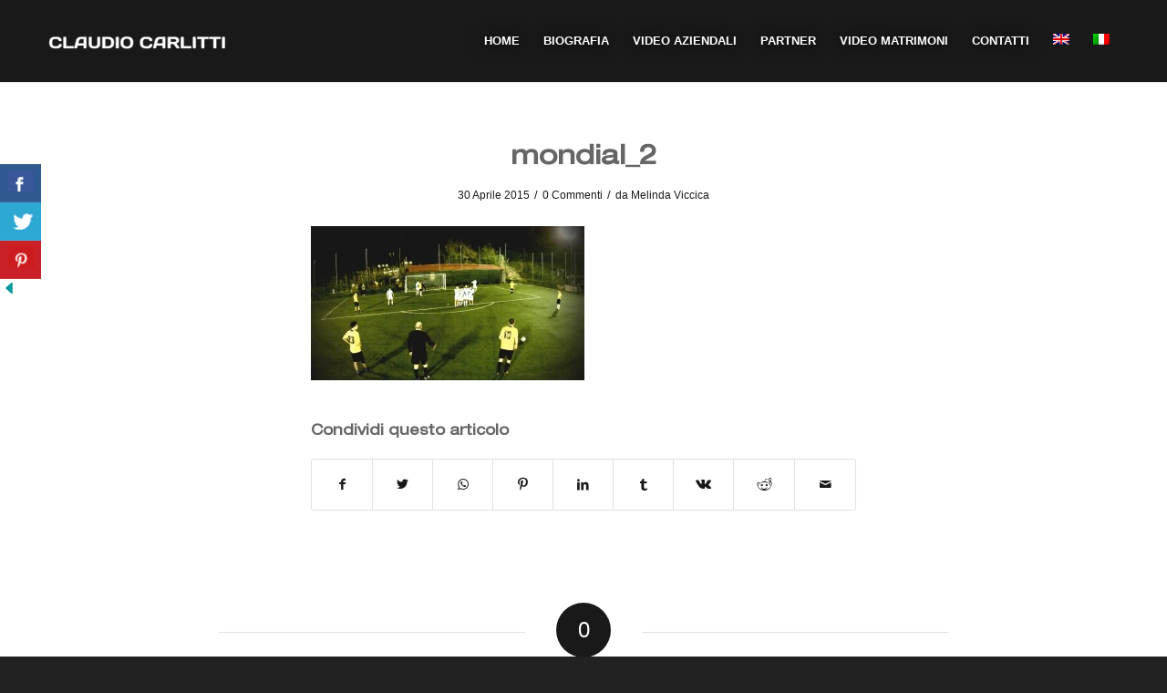

--- FILE ---
content_type: text/html; charset=UTF-8
request_url: https://www.claudiocarlitti.com/?attachment_id=72
body_size: 8751
content:
<!DOCTYPE html><html lang="it-IT" class="html_stretched responsive av-preloader-disabled  html_header_top html_logo_left html_main_nav_header html_menu_right html_slim html_header_sticky_disabled html_header_shrinking_disabled html_mobile_menu_tablet html_header_searchicon_disabled html_content_align_center html_header_unstick_top_disabled html_header_stretch_disabled html_minimal_header html_minimal_header_shadow html_av-submenu-hidden html_av-submenu-display-click html_av-overlay-side html_av-overlay-side-classic html_av-submenu-noclone html_entry_id_72 av-cookies-no-cookie-consent av-no-preview av-default-lightbox html_text_menu_active av-mobile-menu-switch-default"><head><meta charset="UTF-8" /><meta name="viewport" content="width=device-width, initial-scale=1"><meta name='robots' content='index, follow, max-image-preview:large, max-snippet:-1, max-video-preview:-1' /><link rel="alternate" hreflang="en" href="https://www.claudiocarlitti.com/en/?attachment_id=1348" /><link rel="alternate" hreflang="it" href="https://www.claudiocarlitti.com/?attachment_id=72" /><link rel="alternate" hreflang="x-default" href="https://www.claudiocarlitti.com/?attachment_id=72" /><link media="all" href="https://www.claudiocarlitti.com/wp-content/cache/autoptimize/css/autoptimize_b425bbc82273d61c25311c03e29c82d1.css" rel="stylesheet"><link media="screen" href="https://www.claudiocarlitti.com/wp-content/cache/autoptimize/css/autoptimize_44fb2b7ab71bad111d34f3865db1d8c2.css" rel="stylesheet"><title>mondial_2 - Claudio Carlitti</title><link rel="canonical" href="https://www.claudiocarlitti.com/" /><meta property="og:locale" content="it_IT" /><meta property="og:type" content="article" /><meta property="og:title" content="mondial_2 - Claudio Carlitti" /><meta property="og:url" content="https://www.claudiocarlitti.com/" /><meta property="og:site_name" content="Claudio Carlitti" /><meta property="article:modified_time" content="2015-05-07T16:18:39+00:00" /><meta property="og:image" content="https://www.claudiocarlitti.com" /><meta property="og:image:width" content="1280" /><meta property="og:image:height" content="720" /><meta property="og:image:type" content="image/jpeg" /><meta name="twitter:card" content="summary_large_image" /> <script type="application/ld+json" class="yoast-schema-graph">{"@context":"https://schema.org","@graph":[{"@type":"WebPage","@id":"https://www.claudiocarlitti.com/","url":"https://www.claudiocarlitti.com/","name":"mondial_2 - Claudio Carlitti","isPartOf":{"@id":"https://www.claudiocarlitti.com/#website"},"primaryImageOfPage":{"@id":"https://www.claudiocarlitti.com/#primaryimage"},"image":{"@id":"https://www.claudiocarlitti.com/#primaryimage"},"thumbnailUrl":"https://www.claudiocarlitti.com/wp-content/uploads/2015/04/mondial_2.jpg","datePublished":"2015-04-30T16:05:54+00:00","dateModified":"2015-05-07T16:18:39+00:00","breadcrumb":{"@id":"https://www.claudiocarlitti.com/#breadcrumb"},"inLanguage":"it-IT","potentialAction":[{"@type":"ReadAction","target":["https://www.claudiocarlitti.com/"]}]},{"@type":"ImageObject","inLanguage":"it-IT","@id":"https://www.claudiocarlitti.com/#primaryimage","url":"https://www.claudiocarlitti.com/wp-content/uploads/2015/04/mondial_2.jpg","contentUrl":"https://www.claudiocarlitti.com/wp-content/uploads/2015/04/mondial_2.jpg","width":1280,"height":720,"caption":"Mundial Cup Roma"},{"@type":"BreadcrumbList","@id":"https://www.claudiocarlitti.com/#breadcrumb","itemListElement":[{"@type":"ListItem","position":1,"name":"Home","item":"https://www.claudiocarlitti.com/home/"},{"@type":"ListItem","position":2,"name":"mondial_2"}]},{"@type":"WebSite","@id":"https://www.claudiocarlitti.com/#website","url":"https://www.claudiocarlitti.com/","name":"Claudio Carlitti","description":"Video Matrimonio Roma |  Fotografo Matrimonio","potentialAction":[{"@type":"SearchAction","target":{"@type":"EntryPoint","urlTemplate":"https://www.claudiocarlitti.com/?s={search_term_string}"},"query-input":"required name=search_term_string"}],"inLanguage":"it-IT"}]}</script> <link rel='dns-prefetch' href='//cdn.iubenda.com' /><link rel="alternate" type="application/rss+xml" title="Claudio Carlitti &raquo; Feed" href="https://www.claudiocarlitti.com/feed/" /><link rel="alternate" type="application/rss+xml" title="Claudio Carlitti &raquo; Feed dei commenti" href="https://www.claudiocarlitti.com/comments/feed/" /><link rel="alternate" type="application/rss+xml" title="Claudio Carlitti &raquo; mondial_2 Feed dei commenti" href="https://www.claudiocarlitti.com/?attachment_id=72/feed/" /><link rel='stylesheet' id='uaf_client_css-css' href='https://www.claudiocarlitti.com/wp-content/cache/autoptimize/css/autoptimize_single_f3ccbf93b93ac069fd410bb24712cdf9.css?ver=1690790750' type='text/css' media='all' /><link rel='stylesheet' id='avia-dynamic-css' href='https://www.claudiocarlitti.com/wp-content/cache/autoptimize/css/autoptimize_single_a61a78d12751aa9e84efa6ebb007521e.css?ver=67a4a4505dd89' type='text/css' media='all' /> <script type="text/javascript" src="https://www.claudiocarlitti.com/wp-includes/js/jquery/jquery.min.js?ver=3.7.1" id="jquery-core-js"></script> <script  type="text/javascript" class=" _iub_cs_skip" type="text/javascript" src="//cdn.iubenda.com/cs/ccpa/stub.js?ver=3.7.3" id="iubenda-head-scripts-0-js"></script> <script  type="text/javascript" charset="UTF-8" async="" class=" _iub_cs_skip" type="text/javascript" src="//cdn.iubenda.com/cs/iubenda_cs.js?ver=3.7.3" id="iubenda-head-scripts-1-js"></script> <link rel="https://api.w.org/" href="https://www.claudiocarlitti.com/wp-json/" /><link rel="alternate" title="JSON" type="application/json" href="https://www.claudiocarlitti.com/wp-json/wp/v2/media/72" /><link rel="EditURI" type="application/rsd+xml" title="RSD" href="https://www.claudiocarlitti.com/xmlrpc.php?rsd" /><meta name="generator" content="WordPress 6.8.3" /><link rel='shortlink' href='https://www.claudiocarlitti.com/?p=72' /><link rel="alternate" title="oEmbed (JSON)" type="application/json+oembed" href="https://www.claudiocarlitti.com/wp-json/oembed/1.0/embed?url=https%3A%2F%2Fwww.claudiocarlitti.com%2F%3Fattachment_id%3D72" /><link rel="alternate" title="oEmbed (XML)" type="text/xml+oembed" href="https://www.claudiocarlitti.com/wp-json/oembed/1.0/embed?url=https%3A%2F%2Fwww.claudiocarlitti.com%2F%3Fattachment_id%3D72&#038;format=xml" /><meta name="generator" content="WPML ver:4.6.4 stt:1,27;" /> <script async src="//static.zotabox.com/8/7/874ab0b9e8ad08367711f628170cc3a0/widgets.js"></script> <link rel="profile" href="http://gmpg.org/xfn/11" /><link rel="alternate" type="application/rss+xml" title="Claudio Carlitti RSS2 Feed" href="https://www.claudiocarlitti.com/feed/" /><link rel="pingback" href="https://www.claudiocarlitti.com/xmlrpc.php" /> <!--[if lt IE 9]><script src="https://www.claudiocarlitti.com/wp-content/themes/enfold/js/html5shiv.js"></script><![endif]--><link rel="icon" href="https://www.claudiocarlitti.com/wp-content/uploads/2016/03/camera-01.png" type="image/png"> <script type="text/javascript" src="//cdn.iubenda.com/cs/ccpa/stub.js"></script> <script type="text/javascript" src="//cdn.iubenda.com/cs/iubenda_cs.js" charset="UTF-8" async></script><link rel="icon" href="https://www.claudiocarlitti.com/wp-content/uploads/2016/03/camera-01-36x36.png" sizes="32x32" /><link rel="icon" href="https://www.claudiocarlitti.com/wp-content/uploads/2016/03/camera-01.png" sizes="192x192" /><link rel="apple-touch-icon" href="https://www.claudiocarlitti.com/wp-content/uploads/2016/03/camera-01.png" /><meta name="msapplication-TileImage" content="https://www.claudiocarlitti.com/wp-content/uploads/2016/03/camera-01.png" /></head><body id="top" class="attachment wp-singular attachment-template-default single single-attachment postid-72 attachmentid-72 attachment-jpeg wp-theme-enfold wp-child-theme-enfold-child stretched rtl_columns av-curtain-numeric carme helvetica neue-websave helvetica_neue  avia-responsive-images-support" itemscope="itemscope" itemtype="https://schema.org/WebPage" >
<div id='wrap_all'><header id='header' class='all_colors header_color dark_bg_color  av_header_top av_logo_left av_main_nav_header av_menu_right av_slim av_header_sticky_disabled av_header_shrinking_disabled av_header_stretch_disabled av_mobile_menu_tablet av_header_searchicon_disabled av_header_unstick_top_disabled av_minimal_header av_minimal_header_shadow av_bottom_nav_disabled  av_header_border_disabled'  role="banner" itemscope="itemscope" itemtype="https://schema.org/WPHeader" ><div  id='header_main' class='container_wrap container_wrap_logo'><div class='container av-logo-container'><div class='inner-container'><span class='logo avia-standard-logo'><a href='https://www.claudiocarlitti.com/' class=''><img src="https://www.claudiocarlitti.com/wp-content/uploads/2015/12/logo.png" height="100" width="300" alt='Claudio Carlitti' title='logo' /></a></span><nav class='main_menu' data-selectname='Seleziona una pagina'  role="navigation" itemscope="itemscope" itemtype="https://schema.org/SiteNavigationElement" ><div class="avia-menu av-main-nav-wrap"><ul role="menu" class="menu av-main-nav" id="avia-menu"><li role="menuitem" id="menu-item-1046" class="menu-item menu-item-type-post_type menu-item-object-page menu-item-home menu-item-top-level menu-item-top-level-1"><a href="https://www.claudiocarlitti.com/" itemprop="url" tabindex="0"><span class="avia-bullet"></span><span class="avia-menu-text">Home</span><span class="avia-menu-fx"><span class="avia-arrow-wrap"><span class="avia-arrow"></span></span></span></a></li><li role="menuitem" id="menu-item-272" class="menu-item menu-item-type-post_type menu-item-object-page menu-item-top-level menu-item-top-level-2"><a href="https://www.claudiocarlitti.com/biografia-2/" itemprop="url" tabindex="0"><span class="avia-bullet"></span><span class="avia-menu-text">Biografia</span><span class="avia-menu-fx"><span class="avia-arrow-wrap"><span class="avia-arrow"></span></span></span></a></li><li role="menuitem" id="menu-item-1098" class="menu-item menu-item-type-custom menu-item-object-custom menu-item-has-children menu-item-top-level menu-item-top-level-3"><a itemprop="url" tabindex="0"><span class="avia-bullet"></span><span class="avia-menu-text">Video Aziendali</span><span class="avia-menu-fx"><span class="avia-arrow-wrap"><span class="avia-arrow"></span></span></span></a><ul class="sub-menu"><li role="menuitem" id="menu-item-1102" class="menu-item menu-item-type-post_type menu-item-object-page"><a href="https://www.claudiocarlitti.com/medicina/" itemprop="url" tabindex="0"><span class="avia-bullet"></span><span class="avia-menu-text">Medicina</span></a></li><li role="menuitem" id="menu-item-1101" class="menu-item menu-item-type-post_type menu-item-object-page"><a href="https://www.claudiocarlitti.com/food/" itemprop="url" tabindex="0"><span class="avia-bullet"></span><span class="avia-menu-text">Food</span></a></li><li role="menuitem" id="menu-item-1100" class="menu-item menu-item-type-post_type menu-item-object-page"><a href="https://www.claudiocarlitti.com/eventi/" itemprop="url" tabindex="0"><span class="avia-bullet"></span><span class="avia-menu-text">Eventi</span></a></li><li role="menuitem" id="menu-item-1099" class="menu-item menu-item-type-post_type menu-item-object-page"><a href="https://www.claudiocarlitti.com/spot/" itemprop="url" tabindex="0"><span class="avia-bullet"></span><span class="avia-menu-text">Spot</span></a></li><li role="menuitem" id="menu-item-1606" class="menu-item menu-item-type-post_type menu-item-object-page"><a href="https://www.claudiocarlitti.com/eventi-2/" itemprop="url" tabindex="0"><span class="avia-bullet"></span><span class="avia-menu-text">Congressi</span></a></li><li role="menuitem" id="menu-item-1221" class="menu-item menu-item-type-post_type menu-item-object-page"><a href="https://www.claudiocarlitti.com/idee-per-la-tua-azienda/" itemprop="url" tabindex="0"><span class="avia-bullet"></span><span class="avia-menu-text">Idee video per la tua Azienda</span></a></li></ul></li><li role="menuitem" id="menu-item-275" class="menu-item menu-item-type-post_type menu-item-object-page menu-item-mega-parent  menu-item-top-level menu-item-top-level-4"><a href="https://www.claudiocarlitti.com/partner/" itemprop="url" tabindex="0"><span class="avia-bullet"></span><span class="avia-menu-text">Partner</span><span class="avia-menu-fx"><span class="avia-arrow-wrap"><span class="avia-arrow"></span></span></span></a></li><li role="menuitem" id="menu-item-1048" class="menu-item menu-item-type-custom menu-item-object-custom menu-item-has-children menu-item-top-level menu-item-top-level-5"><a itemprop="url" tabindex="0"><span class="avia-bullet"></span><span class="avia-menu-text">Video Matrimoni</span><span class="avia-menu-fx"><span class="avia-arrow-wrap"><span class="avia-arrow"></span></span></span></a><ul class="sub-menu"><li role="menuitem" id="menu-item-1049" class="menu-item menu-item-type-post_type menu-item-object-page"><a href="https://www.claudiocarlitti.com/videomaker-matrimonio-roma/" itemprop="url" tabindex="0"><span class="avia-bullet"></span><span class="avia-menu-text">Videomaker Matrimonio Roma</span></a></li><li role="menuitem" id="menu-item-278" class="menu-item menu-item-type-post_type menu-item-object-page"><a href="https://www.claudiocarlitti.com/idee-per-il-matrimonio/" itemprop="url" tabindex="0"><span class="avia-bullet"></span><span class="avia-menu-text">Idee per il Matrimonio</span></a></li><li role="menuitem" id="menu-item-268" class="menu-item menu-item-type-post_type menu-item-object-page"><a href="https://www.claudiocarlitti.com/portfolio/" itemprop="url" tabindex="0"><span class="avia-bullet"></span><span class="avia-menu-text">Portfolio</span></a></li></ul></li><li role="menuitem" id="menu-item-39" class="menu-item menu-item-type-post_type menu-item-object-page menu-item-top-level menu-item-top-level-6"><a href="https://www.claudiocarlitti.com/contatti/" itemprop="url" tabindex="0"><span class="avia-bullet"></span><span class="avia-menu-text">Contatti</span><span class="avia-menu-fx"><span class="avia-arrow-wrap"><span class="avia-arrow"></span></span></span></a></li><li class='av-language-switch-item language_en '><a href="https://www.claudiocarlitti.com/en/?attachment_id=1348"><span class='language_flag'><img title='English' src='https://www.claudiocarlitti.com/wp-content/plugins/sitepress-multilingual-cms/res/flags/en.png' /></span></a></li><li class='av-language-switch-item language_it avia_current_lang'><a href="https://www.claudiocarlitti.com/?attachment_id=72"><span class='language_flag'><img title='Italiano' src='https://www.claudiocarlitti.com/wp-content/plugins/sitepress-multilingual-cms/res/flags/it.png' /></span></a></li><li class="av-burger-menu-main menu-item-avia-special "> <a href="#" aria-label="Menu" aria-hidden="false"> <span class="av-hamburger av-hamburger--spin av-js-hamburger"> <span class="av-hamburger-box"> <span class="av-hamburger-inner"></span> <strong>Menu</strong> </span> </span> <span class="avia_hidden_link_text">Menu</span> </a></li></ul></div></nav></div></div></div><div class='header_bg'></div></header><div id='main' class='all_colors' data-scroll-offset='0'><div class='container_wrap container_wrap_first main_color fullsize'><div class='container template-blog template-single-blog '><main class='content units av-content-full alpha '  role="main" itemprop="mainContentOfPage" ><article class="post-entry post-entry-type-standard post-entry-72 post-loop-1 post-parity-odd post-entry-last single-big post  post-72 attachment type-attachment status-inherit hentry"  itemscope="itemscope" itemtype="https://schema.org/CreativeWork" ><div class="blog-meta"></div><div class='entry-content-wrapper clearfix standard-content'><header class="entry-content-header"><h1 class='post-title entry-title '  itemprop="headline" >mondial_2<span class="post-format-icon minor-meta"></span></h1><span class="post-meta-infos"><time class="date-container minor-meta updated"  itemprop="datePublished" datetime="2015-04-30T18:05:54+02:00" >30 Aprile 2015</time><span class="text-sep">/</span><span class="comment-container minor-meta"><a href="https://www.claudiocarlitti.com/?attachment_id=72#respond" class="comments-link" >0 Commenti</a></span><span class="text-sep">/</span><span class="blog-author minor-meta">da <span class="entry-author-link"  itemprop="author" ><span class="author"><span class="fn"><a href="https://www.claudiocarlitti.com/author/melinda-viccica/" title="Articoli scritti da Melinda Viccica" rel="author">Melinda Viccica</a></span></span></span></span></span></header><div class="entry-content"  itemprop="text" ><p class="attachment"><a href='https://www.claudiocarlitti.com/wp-content/uploads/2015/04/mondial_2.jpg'><img fetchpriority="high" decoding="async" width="300" height="169" src="https://www.claudiocarlitti.com/wp-content/uploads/2015/04/mondial_2-300x169.jpg" class="attachment-medium size-medium" alt="Mundial Cup Roma" srcset="https://www.claudiocarlitti.com/wp-content/uploads/2015/04/mondial_2-300x169.jpg 300w, https://www.claudiocarlitti.com/wp-content/uploads/2015/04/mondial_2-1024x576.jpg 1024w, https://www.claudiocarlitti.com/wp-content/uploads/2015/04/mondial_2.jpg 1280w" sizes="(max-width: 300px) 100vw, 300px" /></a></p></div><footer class="entry-footer"><div class='av-social-sharing-box av-social-sharing-box-default av-social-sharing-box-fullwidth'><div class="av-share-box"><h5 class='av-share-link-description av-no-toc '>Condividi questo articolo</h5><ul class="av-share-box-list noLightbox"><li class='av-share-link av-social-link-facebook' ><a target="_blank" aria-label="Condividi su Facebook" href='https://www.facebook.com/sharer.php?u=https://www.claudiocarlitti.com/?attachment_id=72&#038;t=mondial_2' aria-hidden='false' data-av_icon='' data-av_iconfont='entypo-fontello' title='' data-avia-related-tooltip='Condividi su Facebook' rel="noopener"><span class='avia_hidden_link_text'>Condividi su Facebook</span></a></li><li class='av-share-link av-social-link-twitter' ><a target="_blank" aria-label="Condividi su Twitter" href='https://twitter.com/share?text=mondial_2&#038;url=https://www.claudiocarlitti.com/?p=72' aria-hidden='false' data-av_icon='' data-av_iconfont='entypo-fontello' title='' data-avia-related-tooltip='Condividi su Twitter' rel="noopener"><span class='avia_hidden_link_text'>Condividi su Twitter</span></a></li><li class='av-share-link av-social-link-whatsapp' ><a target="_blank" aria-label="Condividi su WhatsApp" href='https://api.whatsapp.com/send?text=https://www.claudiocarlitti.com/?attachment_id=72' aria-hidden='false' data-av_icon='' data-av_iconfont='entypo-fontello' title='' data-avia-related-tooltip='Condividi su WhatsApp' rel="noopener"><span class='avia_hidden_link_text'>Condividi su WhatsApp</span></a></li><li class='av-share-link av-social-link-pinterest' ><a target="_blank" aria-label="Condividi su Pinterest" href='https://pinterest.com/pin/create/button/?url=https%3A%2F%2Fwww.claudiocarlitti.com%2F%3Fattachment_id%3D72&#038;description=mondial_2&#038;media=https%3A%2F%2Fwww.claudiocarlitti.com%2Fwp-content%2Fuploads%2F2015%2F04%2Fmondial_2.jpg' aria-hidden='false' data-av_icon='' data-av_iconfont='entypo-fontello' title='' data-avia-related-tooltip='Condividi su Pinterest' rel="noopener"><span class='avia_hidden_link_text'>Condividi su Pinterest</span></a></li><li class='av-share-link av-social-link-linkedin' ><a target="_blank" aria-label="Condividi su LinkedIn" href='https://linkedin.com/shareArticle?mini=true&#038;title=mondial_2&#038;url=https://www.claudiocarlitti.com/?attachment_id=72' aria-hidden='false' data-av_icon='' data-av_iconfont='entypo-fontello' title='' data-avia-related-tooltip='Condividi su LinkedIn' rel="noopener"><span class='avia_hidden_link_text'>Condividi su LinkedIn</span></a></li><li class='av-share-link av-social-link-tumblr' ><a target="_blank" aria-label="Condividi su Tumblr" href='https://www.tumblr.com/share/link?url=https%3A%2F%2Fwww.claudiocarlitti.com%2F%3Fattachment_id%3D72&#038;name=mondial_2&#038;description=' aria-hidden='false' data-av_icon='' data-av_iconfont='entypo-fontello' title='' data-avia-related-tooltip='Condividi su Tumblr' rel="noopener"><span class='avia_hidden_link_text'>Condividi su Tumblr</span></a></li><li class='av-share-link av-social-link-vk' ><a target="_blank" aria-label="Condividi su Vk" href='https://vk.com/share.php?url=https://www.claudiocarlitti.com/?attachment_id=72' aria-hidden='false' data-av_icon='' data-av_iconfont='entypo-fontello' title='' data-avia-related-tooltip='Condividi su Vk' rel="noopener"><span class='avia_hidden_link_text'>Condividi su Vk</span></a></li><li class='av-share-link av-social-link-reddit' ><a target="_blank" aria-label="Condividi su Reddit" href='https://reddit.com/submit?url=https://www.claudiocarlitti.com/?attachment_id=72&#038;title=mondial_2' aria-hidden='false' data-av_icon='' data-av_iconfont='entypo-fontello' title='' data-avia-related-tooltip='Condividi su Reddit' rel="noopener"><span class='avia_hidden_link_text'>Condividi su Reddit</span></a></li><li class='av-share-link av-social-link-mail' ><a  aria-label="Condividi attraverso Mail" href='mailto:?subject=mondial_2&#038;body=https://www.claudiocarlitti.com/?attachment_id=72' aria-hidden='false' data-av_icon='' data-av_iconfont='entypo-fontello' title='' data-avia-related-tooltip='Condividi attraverso Mail'><span class='avia_hidden_link_text'>Condividi attraverso Mail</span></a></li></ul></div></div></footer><div class='post_delimiter'></div></div><div class="post_author_timeline"></div><span class='hidden'> <span class='av-structured-data'  itemprop="image" itemscope="itemscope" itemtype="https://schema.org/ImageObject" > <span itemprop='url'>http://www.claudiocarlitti.com/wp-content/uploads/2015/12/logo.png</span> <span itemprop='height'>0</span> <span itemprop='width'>0</span> </span> <span class='av-structured-data'  itemprop="publisher" itemtype="https://schema.org/Organization" itemscope="itemscope" > <span itemprop='name'>Melinda Viccica</span> <span itemprop='logo' itemscope itemtype='https://schema.org/ImageObject'> <span itemprop='url'>http://www.claudiocarlitti.com/wp-content/uploads/2015/12/logo.png</span> </span> </span><span class='av-structured-data'  itemprop="author" itemscope="itemscope" itemtype="https://schema.org/Person" ><span itemprop='name'>Melinda Viccica</span></span><span class='av-structured-data'  itemprop="datePublished" datetime="2015-04-30T18:05:54+02:00" >2015-04-30 18:05:54</span><span class='av-structured-data'  itemprop="dateModified" itemtype="https://schema.org/dateModified" >2015-05-07 18:18:39</span><span class='av-structured-data'  itemprop="mainEntityOfPage" itemtype="https://schema.org/mainEntityOfPage" ><span itemprop='name'>mondial_2</span></span></span></article><div class='single-big'></div><div class='comment-entry post-entry'><div class='comment_meta_container'><div class='side-container-comment'><div class='side-container-comment-inner'> <span class='comment-count'>0</span> <span class='comment-text'>commenti</span> <span class='center-border center-border-left'></span> <span class='center-border center-border-right'></span></div></div></div><div class='comment_container'><h3 class='miniheading '>Lascia un Commento</h3><span class='minitext'>Vuoi partecipare alla discussione? <br/>Sentitevi liberi di contribuire!</span><div id="respond" class="comment-respond"><h3 id="reply-title" class="comment-reply-title">Lascia un commento <small><a rel="nofollow" id="cancel-comment-reply-link" href="/?attachment_id=72#respond" style="display:none;">Annulla risposta</a></small></h3><form action="https://www.claudiocarlitti.com/wp-comments-post.php" method="post" id="commentform" class="comment-form"><p class="comment-notes"><span id="email-notes">Il tuo indirizzo email non sarà pubblicato.</span> <span class="required-field-message">I campi obbligatori sono contrassegnati <span class="required">*</span></span></p><p class="comment-form-author"><label for="author">Nome <span class="required">*</span></label> <input id="author" name="author" type="text" value="" size="30" maxlength="245" autocomplete="name" required="required" /></p><p class="comment-form-email"><label for="email">Email <span class="required">*</span></label> <input id="email" name="email" type="text" value="" size="30" maxlength="100" aria-describedby="email-notes" autocomplete="email" required="required" /></p><p class="comment-form-url"><label for="url">Sito web</label> <input id="url" name="url" type="text" value="" size="30" maxlength="200" autocomplete="url" /></p><p class="comment-form-cookies-consent"><input id="wp-comment-cookies-consent" name="wp-comment-cookies-consent" type="checkbox" value="yes" /> <label for="wp-comment-cookies-consent">Salva il mio nome, email e sito web in questo browser per la prossima volta che commento.</label></p><p class="comment-form-comment"><label for="comment">Commento <span class="required">*</span></label><textarea id="comment" name="comment" cols="45" rows="8" maxlength="65525" required="required"></textarea></p><input name="wpml_language_code" type="hidden" value="it" /><p class="form-submit"><input name="submit" type="submit" id="submit" class="submit" value="Invia commento" /> <input type='hidden' name='comment_post_ID' value='72' id='comment_post_ID' /> <input type='hidden' name='comment_parent' id='comment_parent' value='0' /></p></form></div></div></div></main></div></div><div class='container_wrap footer_color' id='footer'><div class='container'><div class='flex_column av_one_third  first el_before_av_one_third'><section id="text-3" class="widget clearfix widget_text"><h3 class="widgettitle">CONTATTI</h3><div class="textwidget"><p><img loading="lazy" decoding="async" class="alignleft size-full wp-image-1271" src="https://www.claudiocarlitti.com/wp-content/uploads/2022/05/logo.png" alt="" width="200" height="200" srcset="https://www.claudiocarlitti.com/wp-content/uploads/2022/05/logo.png 200w, https://www.claudiocarlitti.com/wp-content/uploads/2022/05/logo-80x80.png 80w, https://www.claudiocarlitti.com/wp-content/uploads/2022/05/logo-36x36.png 36w, https://www.claudiocarlitti.com/wp-content/uploads/2022/05/logo-180x180.png 180w" sizes="auto, (max-width: 200px) 100vw, 200px" /></p></div> <span class="seperator extralight-border"></span></section><section id="text-4" class="widget clearfix widget_text"><div class="textwidget"><section class="av_textblock_section "><div class="avia_textblock "><h3><a href="http://www.claudiocarlitti.com/biografia-2/">Claudio Carlitti</a></h3><p><a href="http://www.claudiocarlitti.com/portfolio/">Fotografo e Videomaker Matrimoni Roma</a></p><p>P. Iva 14650511000 &#8211; CF: CRLCLD78M13H501C</p></div></section><div class="hr hr-invisible avia-builder-el-16 el_after_av_textblock el_before_av_textblock "></div><section class="av_textblock_section "><div class="avia_textblock cookie "><p><a href="mailto:claudio.carlitti@gmail.com">claudio.carlitti@gmail.com</a></p><p><a href="tel:+393284111729">328.41.11.729</a></p><p><a href="https://www.iubenda.com/privacy-policy/21361765" class="iubenda-white no-brand iubenda-noiframe iubenda-embed iubenda-noiframe " title="Privacy Policy ">Privacy Policy</a></p><p><a href="https://www.iubenda.com/privacy-policy/21361765/cookie-policy" class="iubenda-white no-brand iubenda-noiframe iubenda-embed iubenda-noiframe " title="Cookie Policy ">Cookie Policy</a></p></div></section></div> <span class="seperator extralight-border"></span></section><section id="text-7" class="widget clearfix widget_text"><div class="textwidget"><div style="position:relative; width: 108px;margin-bottom: -50px;"> <a style="text-decoration: none; display: block; position: relative; width: 108px; height: 86px;" href="https://www.starofservice.it/inv/professionista/video-editing/roma/436044177/claudio-carlitti" target="_blank" rel="noopener noreferrer"><img decoding="async" style="width: 100%; height: 86px;" src="https://cdn-aurora.starofservice.com/static/media/icon.9fe15798.svg" /></a></p><div style="position: absolute; left: 0; right: 0; z-index: 2; color: #fff; font-weight: bold; font-family: Helvetica,Sans-Serif; text-align: center; font-size: 9px; top: 25px;">TOP PRO</div><div style="position: absolute; left: 0; right: 0; z-index: 2; color: #fff; font-weight: bold; font-family: Helvetica,Sans-Serif; text-align: center; top: 38px; font-size: 17px;">2023</div><p>&nbsp;</p></div></div> <span class="seperator extralight-border"></span></section><section id="text-6" class="widget clearfix widget_text"><h3 class="widgettitle">SEGUIMI ANCHE SU</h3><div class="textwidget"><p><a href="https://www.facebook.com/carlittiph/" target="_blank" rel="noopener"><img loading="lazy" decoding="async" class="alignleft wp-image-489 size-full" src="https://www.claudiocarlitti.com/wp-content/uploads/2015/04/FACEBOOK32X32.png" width="32" height="32" /></a> <a href="https://vimeo.com/user26938420" target="_blank" rel="noopener"><img loading="lazy" decoding="async" class="alignleft wp-image-490 size-full" src="https://www.claudiocarlitti.com/wp-content/uploads/2015/04/VIMEO32X32.png" width="32" height="32" /></a> <a href="https://www.youtube.com/channel/UC5mU0gDNUu7K7wzAC1mNBOA" target="_blank" rel="noopener"><img loading="lazy" decoding="async" class="alignleft wp-image-491 size-full" src="https://www.claudiocarlitti.com/wp-content/uploads/2015/04/YOUTUBE32X32.png" width="32" height="32" /></a></p></div> <span class="seperator extralight-border"></span></section></div><div class='flex_column av_one_third  el_after_av_one_third el_before_av_one_third '><section id="newsbox-2" class="widget clearfix avia-widget-container newsbox"><h3 class="widgettitle">GLI ULTIMI ARTICOLI</h3><ul class="news-wrap image_size_widget"><li class="news-content post-format-standard"><a class="news-link" title="Come scattare la perfetta foto di gruppo nei matrimoni" href="https://www.claudiocarlitti.com/come-scattare-la-perfetta-foto-di-gruppo-nei-matrimoni/"><span class='news-thumb '><img width="36" height="36" src="https://www.claudiocarlitti.com/wp-content/uploads/2018/01/foto_di_gruppo-36x36.jpg" class="wp-image-818 avia-img-lazy-loading-818 attachment-widget size-widget wp-post-image" alt="" decoding="async" loading="lazy" srcset="https://www.claudiocarlitti.com/wp-content/uploads/2018/01/foto_di_gruppo-36x36.jpg 36w, https://www.claudiocarlitti.com/wp-content/uploads/2018/01/foto_di_gruppo-80x80.jpg 80w, https://www.claudiocarlitti.com/wp-content/uploads/2018/01/foto_di_gruppo-180x180.jpg 180w, https://www.claudiocarlitti.com/wp-content/uploads/2018/01/foto_di_gruppo-120x120.jpg 120w, https://www.claudiocarlitti.com/wp-content/uploads/2018/01/foto_di_gruppo-450x450.jpg 450w" sizes="auto, (max-width: 36px) 100vw, 36px" /></span><strong class="news-headline">Come scattare la perfetta foto di gruppo nei matrimoni<span class="news-time">16 Gennaio 2018 - 16:30</span></strong></a></li><li class="news-content post-format-standard"><a class="news-link" title="Matrimonio: Come preparare la casa in arrivo del fotografo" href="https://www.claudiocarlitti.com/matrimonio-come-preparare-la-casa-in-arrivo-del-fotografo/"><span class='news-thumb '><img width="36" height="36" src="https://www.claudiocarlitti.com/wp-content/uploads/2018/01/preparativi-casa-matrimonio-36x36.jpg" class="wp-image-813 avia-img-lazy-loading-813 attachment-widget size-widget wp-post-image" alt="" decoding="async" loading="lazy" srcset="https://www.claudiocarlitti.com/wp-content/uploads/2018/01/preparativi-casa-matrimonio-36x36.jpg 36w, https://www.claudiocarlitti.com/wp-content/uploads/2018/01/preparativi-casa-matrimonio-80x80.jpg 80w, https://www.claudiocarlitti.com/wp-content/uploads/2018/01/preparativi-casa-matrimonio-180x180.jpg 180w, https://www.claudiocarlitti.com/wp-content/uploads/2018/01/preparativi-casa-matrimonio-120x120.jpg 120w, https://www.claudiocarlitti.com/wp-content/uploads/2018/01/preparativi-casa-matrimonio-450x450.jpg 450w" sizes="auto, (max-width: 36px) 100vw, 36px" /></span><strong class="news-headline">Matrimonio: Come preparare la casa in arrivo del fotografo<span class="news-time">15 Gennaio 2018 - 11:51</span></strong></a></li><li class="news-content post-format-standard"><a class="news-link" title="Guida sulle Chiese di Roma preferite dagli Sposi" href="https://www.claudiocarlitti.com/guida-sulle-chiese-di-roma-preferite-dagli-sposi/"><span class='news-thumb '><img width="36" height="36" src="https://www.claudiocarlitti.com/wp-content/uploads/2018/01/matrimonio-roma-36x36.jpg" class="wp-image-808 avia-img-lazy-loading-808 attachment-widget size-widget wp-post-image" alt="" decoding="async" loading="lazy" srcset="https://www.claudiocarlitti.com/wp-content/uploads/2018/01/matrimonio-roma-36x36.jpg 36w, https://www.claudiocarlitti.com/wp-content/uploads/2018/01/matrimonio-roma-80x80.jpg 80w, https://www.claudiocarlitti.com/wp-content/uploads/2018/01/matrimonio-roma-180x180.jpg 180w, https://www.claudiocarlitti.com/wp-content/uploads/2018/01/matrimonio-roma-120x120.jpg 120w, https://www.claudiocarlitti.com/wp-content/uploads/2018/01/matrimonio-roma-450x450.jpg 450w" sizes="auto, (max-width: 36px) 100vw, 36px" /></span><strong class="news-headline">Guida sulle Chiese di Roma preferite dagli Sposi<span class="news-time">11 Gennaio 2018 - 16:18</span></strong></a></li><li class="news-content post-format-standard"><a class="news-link" title="Matrimonio e foto: quando è meglio che il lavoro sia svolto da più professionisti" href="https://www.claudiocarlitti.com/matrimonio-foto-meglio-lavoro-sia-svolto-piu-professionisti/"><span class='news-thumb '><img width="36" height="36" src="https://www.claudiocarlitti.com/wp-content/uploads/2017/02/photo1-36x36.jpg" class="wp-image-742 avia-img-lazy-loading-742 attachment-widget size-widget wp-post-image" alt="team fotografi" decoding="async" loading="lazy" srcset="https://www.claudiocarlitti.com/wp-content/uploads/2017/02/photo1-36x36.jpg 36w, https://www.claudiocarlitti.com/wp-content/uploads/2017/02/photo1-80x80.jpg 80w, https://www.claudiocarlitti.com/wp-content/uploads/2017/02/photo1-180x180.jpg 180w, https://www.claudiocarlitti.com/wp-content/uploads/2017/02/photo1-120x120.jpg 120w, https://www.claudiocarlitti.com/wp-content/uploads/2017/02/photo1-450x450.jpg 450w" sizes="auto, (max-width: 36px) 100vw, 36px" /></span><strong class="news-headline">Matrimonio e foto: quando è meglio che il lavoro sia svolto da più professionisti<span class="news-time">15 Febbraio 2017 - 16:01</span></strong></a></li><li class="news-content post-format-standard"><a class="news-link" title="Matrimonio: differenze tra fotografo e video maker" href="https://www.claudiocarlitti.com/matrimonio-differenze-fotografo-video-maker/"><span class='news-thumb '><img width="36" height="36" src="https://www.claudiocarlitti.com/wp-content/uploads/2017/02/wedding-video-36x36.jpeg" class="wp-image-731 avia-img-lazy-loading-731 attachment-widget size-widget wp-post-image" alt="" decoding="async" loading="lazy" srcset="https://www.claudiocarlitti.com/wp-content/uploads/2017/02/wedding-video-36x36.jpeg 36w, https://www.claudiocarlitti.com/wp-content/uploads/2017/02/wedding-video-80x80.jpeg 80w, https://www.claudiocarlitti.com/wp-content/uploads/2017/02/wedding-video-180x180.jpeg 180w, https://www.claudiocarlitti.com/wp-content/uploads/2017/02/wedding-video-120x120.jpeg 120w, https://www.claudiocarlitti.com/wp-content/uploads/2017/02/wedding-video-450x450.jpeg 450w" sizes="auto, (max-width: 36px) 100vw, 36px" /></span><strong class="news-headline">Matrimonio: differenze tra fotografo e video maker<span class="news-time">15 Febbraio 2017 - 15:47</span></strong></a></li><li class="news-content post-format-standard"><a class="news-link" title="Video prematrimoniale: un dolcissimo ‘come eravamo’…" href="https://www.claudiocarlitti.com/video-prematrimoniale-un-dolcissimo-eravamo/"><span class='news-thumb '><img width="36" height="36" src="https://www.claudiocarlitti.com/wp-content/uploads/2017/02/video-matrimoniale-1-36x36.jpg" class="wp-image-729 avia-img-lazy-loading-729 attachment-widget size-widget wp-post-image" alt="" decoding="async" loading="lazy" srcset="https://www.claudiocarlitti.com/wp-content/uploads/2017/02/video-matrimoniale-1-36x36.jpg 36w, https://www.claudiocarlitti.com/wp-content/uploads/2017/02/video-matrimoniale-1-80x80.jpg 80w, https://www.claudiocarlitti.com/wp-content/uploads/2017/02/video-matrimoniale-1-180x180.jpg 180w, https://www.claudiocarlitti.com/wp-content/uploads/2017/02/video-matrimoniale-1-120x120.jpg 120w, https://www.claudiocarlitti.com/wp-content/uploads/2017/02/video-matrimoniale-1-450x450.jpg 450w" sizes="auto, (max-width: 36px) 100vw, 36px" /></span><strong class="news-headline">Video prematrimoniale: un dolcissimo ‘come eravamo’…<span class="news-time">15 Febbraio 2017 - 15:31</span></strong></a></li><li class="news-content post-format-standard"><a class="news-link" title="Le 5 residenze d&#8217;epoca più belle per il tuo matrimonio a Roma" href="https://www.claudiocarlitti.com/le-5-residenze-d-epoca-piu-belle-per-il-tuo-matrimonio-a-roma/"><span class='news-thumb '><img width="36" height="36" src="https://www.claudiocarlitti.com/wp-content/uploads/2017/01/palazzo_brancaccio-36x36.jpg" class="wp-image-711 avia-img-lazy-loading-711 attachment-widget size-widget wp-post-image" alt="" decoding="async" loading="lazy" srcset="https://www.claudiocarlitti.com/wp-content/uploads/2017/01/palazzo_brancaccio-36x36.jpg 36w, https://www.claudiocarlitti.com/wp-content/uploads/2017/01/palazzo_brancaccio-80x80.jpg 80w, https://www.claudiocarlitti.com/wp-content/uploads/2017/01/palazzo_brancaccio-180x180.jpg 180w, https://www.claudiocarlitti.com/wp-content/uploads/2017/01/palazzo_brancaccio-120x120.jpg 120w" sizes="auto, (max-width: 36px) 100vw, 36px" /></span><strong class="news-headline">Le 5 residenze d&#8217;epoca più belle per il tuo matrimonio a Roma<span class="news-time">18 Gennaio 2017 - 13:23</span></strong></a></li><li class="news-content post-format-standard"><a class="news-link" title="Le 5 ville private più belle per il tuo matrimonio a Roma" href="https://www.claudiocarlitti.com/le-5-ville-private-pibelle-per-il-tuo-matrimonio-a-roma/"><span class='news-thumb '><img width="36" height="36" src="https://www.claudiocarlitti.com/wp-content/uploads/2017/01/0020_2_12866-36x36.jpg" class="wp-image-705 avia-img-lazy-loading-705 attachment-widget size-widget wp-post-image" alt="" decoding="async" loading="lazy" srcset="https://www.claudiocarlitti.com/wp-content/uploads/2017/01/0020_2_12866-36x36.jpg 36w, https://www.claudiocarlitti.com/wp-content/uploads/2017/01/0020_2_12866-80x80.jpg 80w, https://www.claudiocarlitti.com/wp-content/uploads/2017/01/0020_2_12866-180x180.jpg 180w, https://www.claudiocarlitti.com/wp-content/uploads/2017/01/0020_2_12866-120x120.jpg 120w, https://www.claudiocarlitti.com/wp-content/uploads/2017/01/0020_2_12866-450x450.jpg 450w" sizes="auto, (max-width: 36px) 100vw, 36px" /></span><strong class="news-headline">Le 5 ville private più belle per il tuo matrimonio a Roma<span class="news-time">18 Gennaio 2017 - 12:59</span></strong></a></li></ul><span class="seperator extralight-border"></span></section></div><div class='flex_column av_one_third  el_after_av_one_third el_before_av_one_third '><section id="text-5" class="widget clearfix widget_text"><h3 class="widgettitle">CONTATTACI</h3><div class="textwidget"><div class="wpcf7 no-js" id="wpcf7-f337-o1" lang="it-IT" dir="ltr" data-wpcf7-id="337"><div class="screen-reader-response"><p role="status" aria-live="polite" aria-atomic="true"></p><ul></ul></div><form action="/?attachment_id=72#wpcf7-f337-o1" method="post" class="wpcf7-form init" aria-label="Modulo di contatto" novalidate="novalidate" data-status="init"><div style="display: none;"> <input type="hidden" name="_wpcf7" value="337" /> <input type="hidden" name="_wpcf7_version" value="6.0.6" /> <input type="hidden" name="_wpcf7_locale" value="it_IT" /> <input type="hidden" name="_wpcf7_unit_tag" value="wpcf7-f337-o1" /> <input type="hidden" name="_wpcf7_container_post" value="0" /> <input type="hidden" name="_wpcf7_posted_data_hash" value="" /></div><p>Nome *</p><p><span class="wpcf7-form-control-wrap" data-name="your-name"><input size="40" maxlength="400" class="wpcf7-form-control wpcf7-text wpcf7-validates-as-required" aria-required="true" aria-invalid="false" value="" type="text" name="your-name" /></span></p><p>Email *</p><p><span class="wpcf7-form-control-wrap" data-name="your-email"><input size="40" maxlength="400" class="wpcf7-form-control wpcf7-email wpcf7-validates-as-required wpcf7-text wpcf7-validates-as-email" aria-required="true" aria-invalid="false" value="" type="email" name="your-email" /></span></p><p>Oggetto *</p><p><span class="wpcf7-form-control-wrap" data-name="your-subject"><input size="40" maxlength="400" class="wpcf7-form-control wpcf7-text wpcf7-validates-as-required" aria-required="true" aria-invalid="false" value="" type="text" name="your-subject" /></span></p><p>Messaggio</p><p><span class="wpcf7-form-control-wrap" data-name="your-message"><textarea cols="40" rows="10" maxlength="2000" class="wpcf7-form-control wpcf7-textarea wpcf7-validates-as-required" aria-required="true" aria-invalid="false" name="your-message"></textarea></span></p><p><span class="wpcf7-form-control-wrap" data-name="checkbox-684"><span class="wpcf7-form-control wpcf7-checkbox wpcf7-validates-as-required"><span class="wpcf7-list-item first last"><input type="checkbox" name="checkbox-684[]" value="utorizzo il trattamento dei dati secondo l’art.13 D.Lgs.196/03 *" /><span class="wpcf7-list-item-label">utorizzo il trattamento dei dati secondo l’art.13 D.Lgs.196/03 *</span></span></span></span></p><p><input class="wpcf7-form-control wpcf7-submit has-spinner" type="submit" value="Invia" /></p><div class="wpcf7-response-output" aria-hidden="true"></div></form></div></div> <span class="seperator extralight-border"></span></section></div></div></div><footer class='container_wrap socket_color' id='socket'  role="contentinfo" itemscope="itemscope" itemtype="https://schema.org/WPFooter" ><div class='container'> <span class='copyright'>P. Iva 14650511000 - CF: CRLCLD78M13H501C -  Sito web realizzato da KMA <a href="https://www.kmastudio.it">Web Agency</a> </span></div></footer></div></div> <a href='#top' title='Scorrere verso l&rsquo;alto' id='scroll-top-link' aria-hidden='true' data-av_icon='' data-av_iconfont='entypo-fontello'><span class="avia_hidden_link_text">Scorrere verso l&rsquo;alto</span></a><div id="fb-root"></div> <script type="speculationrules">{"prefetch":[{"source":"document","where":{"and":[{"href_matches":"\/*"},{"not":{"href_matches":["\/wp-*.php","\/wp-admin\/*","\/wp-content\/uploads\/*","\/wp-content\/*","\/wp-content\/plugins\/*","\/wp-content\/themes\/enfold-child\/*","\/wp-content\/themes\/enfold\/*","\/*\\?(.+)"]}},{"not":{"selector_matches":"a[rel~=\"nofollow\"]"}},{"not":{"selector_matches":".no-prefetch, .no-prefetch a"}}]},"eagerness":"conservative"}]}</script> <div id="csbwfs-delaydiv"><div class="csbwfs-social-widget"  id="csbwfs-left" title="Share This With Your Friends"  style="top:25%;left:0;"><div class="csbwfs-show"><a href="javascript:" title="Show Buttons" id="csbwfs-show"><img src="https://www.claudiocarlitti.com/wp-content/plugins/custom-share-buttons-with-floating-sidebar/images/hide-l.png" alt="Show Buttons"></a></div><div id="csbwfs-social-inner"><div class="csbwfs-sbutton csbwfsbtns"><div id="csbwfs-fb" class="csbwfs-fb"><a href="javascript:" onclick="javascript:window.open('//www.facebook.com/sharer/sharer.php?u=https://www.claudiocarlitti.com/?attachment_id=72', '', 'menubar=no,toolbar=no,resizable=yes,scrollbars=yes,height=300,width=600');return false;" target="_blank" title="Share On Facebook" ><i class="csbwfs_facebook"></i></a></div></div><div class="csbwfs-sbutton csbwfsbtns"><div id="csbwfs-tw" class="csbwfs-tw"><a href="javascript:" onclick="window.open('//twitter.com/share?url=https://www.claudiocarlitti.com/?attachment_id=72&text=mondial_2%20-%20Claudio%20Carlitti','_blank','width=800,height=300')" title="Share On Twitter" ><i class="csbwfs_twitter"></i></a></div></div><div class="csbwfs-sbutton csbwfsbtns"><div id="csbwfs-pin" class="csbwfs-pin"><a onclick="javascript:void((function(){var e=document.createElement('script');e.setAttribute('type','text/javascript');e.setAttribute('charset','UTF-8');e.setAttribute('src','//assets.pinterest.com/js/pinmarklet.js?r='+Math.random()*99999999);document.body.appendChild(e)})());" href="javascript:void(0);"  title="Share On Pinterest"><i class="csbwfs_pinterest"></i></a></div></div></div><div class="csbwfs-hide"><a href="javascript:" title="Hide Buttons" id="csbwfs-hide"><img src="https://www.claudiocarlitti.com/wp-content/plugins/custom-share-buttons-with-floating-sidebar/images/hide.png" alt="Hide Buttons"></a></div></div></div> <script type="text/javascript" src="https://www.claudiocarlitti.com/wp-includes/js/dist/hooks.min.js?ver=4d63a3d491d11ffd8ac6" id="wp-hooks-js"></script> <script type="text/javascript" src="https://www.claudiocarlitti.com/wp-includes/js/dist/i18n.min.js?ver=5e580eb46a90c2b997e6" id="wp-i18n-js"></script> <script defer src="https://www.claudiocarlitti.com/wp-content/cache/autoptimize/js/autoptimize_c186242d8334cb88c9d9bad0edc834d1.js"></script></body></html>

--- FILE ---
content_type: text/css
request_url: https://www.claudiocarlitti.com/wp-content/cache/autoptimize/css/autoptimize_single_f3ccbf93b93ac069fd410bb24712cdf9.css?ver=1690790750
body_size: -86
content:
@font-face{font-family:'helvetica-53';src:url('/wp-content/uploads/useanyfont/8723helvetica-53.woff2') format('woff2'),url('/wp-content/uploads/useanyfont/8723helvetica-53.woff') format('woff');font-display:auto}.helvetica-53{font-family:'helvetica-53' !important}h1,h2,h3,h4,h5,h6{font-family:'helvetica-53' !important}.menu-menu-1-container li a,.menu-menu-1-container li span,#menu-menu-1 li a,#menu-menu-1 li span,.menu-menu-1-en-container li a,.menu-menu-1-en-container li span,#menu-menu-1-en li a,#menu-menu-1-en li span{font-family:'helvetica-53' !important}